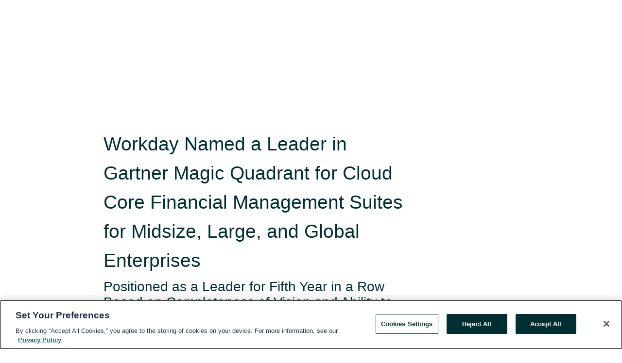

--- FILE ---
content_type: text/html; charset=utf-8
request_url: https://rss.globenewswire.com/en/news-release/2021/05/19/2232173/0/en/Workday-Named-a-Leader-in-Gartner-Magic-Quadrant-for-Cloud-Core-Financial-Management-Suites-for-Midsize-Large-and-Global-Enterprises.html
body_size: 12854
content:
<!DOCTYPE HTML>
<html xmlns="http://www.w3.org/1999/xhtml" lang="en">

<head>
    <meta charset="UTF-8" />
    <meta name="viewport" content="width=device-width, initial-scale=1" />

    <script data-document-language="true"
            src="https://cdn.cookielaw.org/scripttemplates/otSDKStub.js"
            data-domain-script="93ab55d0-5227-4b5f-9baa-7c0805ac9eec"
            id="cookie-consent-script"
            charset="UTF-8"
            type="text/javascript">
    </script>


            <!-- Google Tag Manager -->
                    <script>
                    (function (w, d, s, l, i) {
                        w[l] = w[l] || []; w[l].push({
                            'gtm.start':
                                new Date().getTime(), event: 'gtm.js'
                        }); var f = d.getElementsByTagName(s)[0],
                            j = d.createElement(s), dl = l != 'dataLayer' ? '&l=' + l : ''; j.async = true; j.src =
                                'https://www.googletagmanager.com/gtm.js?id=' + i + dl; f.parentNode.insertBefore(j, f);
                    })(window, document, 'script', 'dataLayer', 'GTM-KTB664ZR');
                    </script>
                    <script>
                    (function (w, d, s, l, i) {
                        w[l] = w[l] || []; w[l].push({
                            'gtm.start':
                                new Date().getTime(), event: 'gtm.js'
                        }); var f = d.getElementsByTagName(s)[0],
                            j = d.createElement(s), dl = l != 'dataLayer' ? '&l=' + l : ''; j.async = true; j.src =
                                'https://www.googletagmanager.com/gtm.js?id=' + i + dl; f.parentNode.insertBefore(j, f);
                    })(window, document, 'script', 'dataLayer', 'GTM-KMH7P3LL');
                    </script>
 


    <title>Workday Named a Leader in Gartner Magic Quadrant for Cloud</title>
    


<!-- Search Engine Friendly Metadata  -->
<meta name="author" content="Workday, Inc." />
<meta name="keywords" content="Nasdaq:WDAY, Workday, Inc., Workday Gartner MQ, FP&amp;A, Cloud FP&amp;A, Cloud Financial Management, UK" />
<meta name="description" content="Positioned as a Leader for Fifth Year in a Row Based on Completeness of Vision and Ability to Execute..." />
<meta name="title" content="Workday Named a Leader in Gartner Magic Quadrant for Cloud Core Financial Management Suites for Midsize, Large, and Global Enterprises" />
<meta name="ticker" content="" />
<meta name="DC.date.issued" content="2021-05-19" />
<!-- Google site verification meta tag -->
<meta name="google-site-verification" content="TPh-fYpDjXZUz98ciWasVb52qbvctqomC6zZc8vuUPU" />
<!-- Google Syndication source  -->
<link name="syndication-source" href="https://www.globenewswire.com/en/news-release/2021/05/19/2232173/0/en/Workday-Named-a-Leader-in-Gartner-Magic-Quadrant-for-Cloud-Core-Financial-Management-Suites-for-Midsize-Large-and-Global-Enterprises.html" />
<meta name="original-source" content="https://www.globenewswire.com/en/news-release/2021/05/19/2232173/0/en/Workday-Named-a-Leader-in-Gartner-Magic-Quadrant-for-Cloud-Core-Financial-Management-Suites-for-Midsize-Large-and-Global-Enterprises.html" />
<!-- Twitter Cards -->
<meta name="twitter:card" content="summary" />
<meta name="twitter:site" content="globenewswire" />
<meta name="twitter:title" content="Workday Named a Leader in Gartner Magic Quadrant for Cloud Core Financial Management Suites for Midsize, Large, and Global Enterprises" />
<meta name="twitter:description" content="Positioned as a Leader for Fifth Year in a Row Based on Completeness of Vision and Ability to Execute..." />
<!-- <meta name="twitter:creator" content="??????" />  -->
<!-- Open Graph-->
<meta property="og:title" content="Workday Named a Leader in Gartner Magic Quadrant for Cloud Core Financial Management Suites for Midsize, Large, and Global Enterprises" />
<meta property="og:type" content="article" />

        <meta name="twitter:image" content="https://ml.globenewswire.com/Resource/Download/a2237984-12bb-4771-ab07-0e9182230a6e"/>
        <meta property="og:image" content="https://ml.globenewswire.com/Resource/Download/a2237984-12bb-4771-ab07-0e9182230a6e"/>

<meta property="og:url" content="https://www.globenewswire.com/en/news-release/2021/05/19/2232173/0/en/Workday-Named-a-Leader-in-Gartner-Magic-Quadrant-for-Cloud-Core-Financial-Management-Suites-for-Midsize-Large-and-Global-Enterprises.html" />
<meta property="og:description" content="Positioned as a Leader for Fifth Year in a Row Based on Completeness of Vision and Ability to Execute..." />
<meta property="og:article:published_time" content="2021-05-19T08:00:00Z" />
<meta property="og:article:author " content="Workday, Inc." />
<meta property="og:article:tag" content="Workday, Inc., Workday Gartner MQ, FP&amp;A, Cloud FP&amp;A, Cloud Financial Management, UK" />
<meta property="og:locale" content="en_US" />
<meta property="og:site_name" content="GlobeNewswire News Room" />


    <meta http-equiv="content-language" content="en-us">
    <link rel="shortcut icon" href="/Content/logo/favicon.ico" type="image/x-icon" />
    
    <style>
*,::after,::before{box-sizing:border-box}body{margin:0;font-family:-apple-system,BlinkMacSystemFont,"Segoe UI",Roboto,"Helvetica Neue",Arial,"Noto Sans",sans-serif,"Apple Color Emoji","Segoe UI Emoji","Segoe UI Symbol","Noto Color Emoji";font-size:1rem;font-weight:400;line-height:1.5;color:#212529;text-align:left;background-color:#fff}.container,.container-fluid{width:100%;padding-right:15px;padding-left:15px;margin-right:auto;margin-left:auto}.row{display:-ms-flexbox;display:flex;-ms-flex-wrap:wrap;flex-wrap:wrap;margin-right:-15px;margin-left:-15px}.attachment-row{margin-left:0;margin-right:0}.col,.col-1,.col-10,.col-11,.col-12,.col-2,.col-3,.col-4,.col-5,.col-6,.col-7,.col-8,.col-9,.col-auto,.col-lg,.col-lg-1,.col-lg-10,.col-lg-11,.col-lg-12,.col-lg-2,.col-lg-3,.col-lg-4,.col-lg-5,.col-lg-6,.col-lg-7,.col-lg-8,.col-lg-9,.col-lg-auto,.col-md,.col-md-1,.col-md-10,.col-md-11,.col-md-12,.col-md-2,.col-md-3,.col-md-4,.col-md-5,.col-md-6,.col-md-7,.col-md-8,.col-md-9,.col-md-auto,.col-sm,.col-sm-1,.col-sm-10,.col-sm-11,.col-sm-12,.col-sm-2,.col-sm-3,.col-sm-4,.col-sm-5,.col-sm-6,.col-sm-7,.col-sm-8,.col-sm-9,.col-sm-auto,.col-xl,.col-xl-1,.col-xl-10,.col-xl-11,.col-xl-12,.col-xl-2,.col-xl-3,.col-xl-4,.col-xl-5,.col-xl-6,.col-xl-7,.col-xl-8,.col-xl-9,.col-xl-auto{position:relative;width:100%;padding-right:15px;padding-left:15px}.d-flex{display:-ms-flexbox!important;display:flex!important}.justify-content-start{-ms-flex-pack:start!important;justify-content:flex-start!important}.justify-content-end{-ms-flex-pack:end!important;justify-content:flex-end!important}.justify-content-center{-ms-flex-pack:center!important;justify-content:center!important}.justify-content-between{-ms-flex-pack:justify!important;justify-content:space-between!important}.align-items-center{-ms-flex-align:center!important;align-items:center!important}.align-items-start{-ms-flex-align:start!important;align-items:flex-start!important}.align-items-end{-ms-flex-align:end!important;align-items:flex-end!important}.text-center{text-align:center!important}.text-left{text-align:left!important}.text-right{text-align:right!important}
</style>


    <link rel="preload" as="style" href="/Content/css/bootstrap.min.css" onload="this.rel='stylesheet'" />
    <link rel="preload" as="style" href="/bundles/pnr-global-styles-v2?v=Nraos4gZbeI27PuaalMxES3Fm1OxspVNb60yg5NVm_01" onload="this.rel='stylesheet'" />
    <link rel="preload" as="style" href="/bundles/react-styles?v=b_fjGqmGaiTPLfxc1JHaZ0vIcbDqd6UnW8kQLg-Fkgk1" onload="this.rel='stylesheet'" />
    <link rel="preload" as="style" href="/home/assests/styles/global-override.css" onload="this.rel='stylesheet'" />
    <link href="/bundles/react-styles?v=b_fjGqmGaiTPLfxc1JHaZ0vIcbDqd6UnW8kQLg-Fkgk1" rel="stylesheet"/>


    <script src="/Scripts/stickyfill.min.js" defer async></script>

        <link rel="canonical" href="https://rss.globenewswire.com/news-release/2021/05/19/2232173/0/en/Workday-Named-a-Leader-in-Gartner-Magic-Quadrant-for-Cloud-Core-Financial-Management-Suites-for-Midsize-Large-and-Global-Enterprises.html" />
                <link rel="alternate" href="https://rss.globenewswire.com/news-release/2021/05/19/2232173/0/en/Workday-Named-a-Leader-in-Gartner-Magic-Quadrant-for-Cloud-Core-Financial-Management-Suites-for-Midsize-Large-and-Global-Enterprises.html" hreflang="en" />
                <link rel="alternate" href="https://rss.globenewswire.com/fr/news-release/2021/05/19/2232173/0/en/Workday-Named-a-Leader-in-Gartner-Magic-Quadrant-for-Cloud-Core-Financial-Management-Suites-for-Midsize-Large-and-Global-Enterprises.html" hreflang="fr" />
                <link rel="alternate" href="https://rss.globenewswire.com/de/news-release/2021/05/19/2232173/0/en/Workday-Named-a-Leader-in-Gartner-Magic-Quadrant-for-Cloud-Core-Financial-Management-Suites-for-Midsize-Large-and-Global-Enterprises.html" hreflang="de" />
                <link rel="alternate" href="https://rss.globenewswire.com/news-release/2021/05/19/2232173/0/en/Workday-Named-a-Leader-in-Gartner-Magic-Quadrant-for-Cloud-Core-Financial-Management-Suites-for-Midsize-Large-and-Global-Enterprises.html" hreflang="x-default" />
<script type="text/javascript" defer src="/bundles/layout-jquery-scripts?v=TXkXsX7p7r9-AnnjDqFdUGhnEN2-r8TpYAaGbshNq4s1"></script>
        <link rel="preload" href="/bundles/react-scripts?v=GadaNUnpCeFg2wcPgXbhzqBz-YJyiu7KKstXo2LeU3A1" as="script">

    <script type="text/javascript">
        window.enableInlineImageZoom = false;
        var fsEnableInlineImageZoom = 'True';
        if (fsEnableInlineImageZoom && fsEnableInlineImageZoom.trim().toLowerCase() === 'true')
        {
            window.enableInlineImageZoom = true;
        }

        window.quoteCarouselSettings = {
            isEnabled: 'False' === 'True' ? true : false,
            documentQuotes: '',
            releaseYear: '2021',
        };



    </script>
    <script src="/bundles/article-details-scripts?v=DM2Op24RNVbTtfyvon-ZXBjei7tO7rovUbTNYEJTQIQ1"></script>


<input name="__RequestVerificationToken" type="hidden" value="f8DI4gkvxUM0McpzpIFI7NnNNehLTkF2xzgaZMUZ2jzUXhMwLzWiWroGfiGoVjGrOUfJtf1qtFck01VkBvb5cGpnaJ01" />
    <script type="application/ld+json">
        {"@context":"https://schema.org","@type":"NewsArticle","@id":"https://rss.globenewswire.com/news-release/2021/05/19/2232173/0/en/Workday-Named-a-Leader-in-Gartner-Magic-Quadrant-for-Cloud-Core-Financial-Management-Suites-for-Midsize-Large-and-Global-Enterprises.html","url":"https://rss.globenewswire.com/news-release/2021/05/19/2232173/0/en/Workday-Named-a-Leader-in-Gartner-Magic-Quadrant-for-Cloud-Core-Financial-Management-Suites-for-Midsize-Large-and-Global-Enterprises.html","headline":"Workday Named a Leader in Gartner Magic Quadrant for Cloud Core Financial Management Suites for Midsize, Large, and Global Enterprises","alternativeHeadline":"Workday Named a Leader in Gartner Magic Quadrant for Cloud Core","description":"Positioned as a Leader for Fifth Year in a Row Based on Completeness of Vision and Ability to Execute...","dateline":"Pleasanton, California, UNITED STATES","datePublished":"2021-05-19T08:00:00Z","dateModified":"2021-05-19T08:00:00Z","inLanguage":"en","isAccessibleForFree":true,"keywords":["Workday, Inc.","Workday Gartner MQ","FP&A","Cloud FP&A","Cloud Financial Management","UK"],"articleSection":["Company Announcement","Product / Services Announcement"],"author":{"@type":"Organization","@id":"http://www.workday.com","name":"Workday, Inc.","url":"http://www.workday.com","logo":{"@type":"ImageObject","url":"http://www.globenewswire.com/en/Attachment/LogoDisplay/504697?filename=504697.png&size=1","width":374,"height":800,"caption":"Workday, Inc."}},"publisher":{"@type":"Organization","@id":"https://www.globenewswire.com/","name":"GlobeNewswire","url":"https://www.globenewswire.com","description":"GlobeNewswire is a leading press release distribution service for financial and corporate communications.","logo":{"@type":"ImageObject","url":"https://www.globenewswire.com/Home/assests/images/eq-notified-dark.svg","width":300,"height":64}},"sourceOrganization":[{"@type":"Organization","@id":"http://www.workday.com","name":"Workday, Inc.","url":"http://www.workday.com"}],"locationCreated":{"@type":"Place","name":"Pleasanton, California, UNITED STATES"}}
    </script>



    
    <link href="/bundles/article-details-styles?v=4wr0seRDRf-Zm2LPF8-8pSRMjBVU7XxCC_HHIUyyQps1" rel="stylesheet"/>



    <script src="/bundles/global-shared-scripts?v=judktJnKKFTlTNQ_2dcLwzh7zTItc3AhwgQaeqAriwU1"></script>

</head>
<body id="app-body-container" style="margin:0;">
        <!-- Google Tag Manager (noscript) -->
                <noscript><iframe src="https://www.googletagmanager.com/ns.html?id=GTM-KTB664ZR" height="0" width="0" style="display:none;visibility:hidden"></iframe></noscript>
                <noscript><iframe src="https://www.googletagmanager.com/ns.html?id=GTM-KMH7P3LL" height="0" width="0" style="display:none;visibility:hidden"></iframe></noscript>
        <!-- End Google Tag Manager (noscript) -->

    <div role="main">
        <a href="#maincontainer" class="skip-link btn btn-primary text-uppercase">Accessibility: Skip TopNav</a>
        <!--Start header -->
        <div id="pnr-global-site-header-section" style="min-height: 85px">
        </div>
        <!--End header-->
        <!-- Start Body -->
        <div class="pnr-body-container" id="maincontainer" tabindex="-1">
                <script type="text/javascript">

            // used in ui component
        window.pnrApplicationSettings = {
                Application:"pnr",
                SelectedLocale: 'en-US',
                PnrHostUrl: 'https://www.globenewswire.com',
                IsAuthenticated: 'False' === "True" ? true : false,
                ContextUser: '',
                ApplicationUrl: 'https://www.globenewswire.com',
                PageContext: '',
                SubscriptionId: 0,
                SubscriptionName: '',
                ArticleLogoUrl: '',
                ArticleHeadline: '',
                IsMobileVersion: 'False' === "True" ? true : false,
                HideLanguageSelection : false,
                NewsSearchHeading: '',
                ArticleMediaAttachments: [],
                AuthSessionExpirationMinutes: '0',
                AppLogoUrl: 'https://www.globenewswire.com/content/logo/color.svg',
                ReaderForgotPasswordUrl: 'https://pnrlogin.globenewswire.com/en/reset/confirmresetpassword',
                ReaderRegisterUrl: 'https://pnrlogin.globenewswire.com/en/register',
                IsQuickSignInEnabled: true,
                ReaderAccountBaseUrl: 'https://pnrlogin.globenewswire.com',
                articleSideBarSettings:{},
                SiteSupportedLanguages: 'en,fr,de',
                HideOrganizationSearch: false,
                SearchBasePath: '/search/',
                GoogleClientId: '747241285181-l5skhv8icjefl651ehg7ps4eif8kpqgi.apps.googleusercontent.com',
                GoogleSsoEnabled: true,
                ArticleLanguage: "",
                LinkedInSsoEnabled: false,
                LinkedInVersion: '',
				ClaimStatus: null,
				HideQuickSignInLogin:false,
                SessionId: '',
                ContextWidgetPublicId: "",
                EnableDynamicPagesSectionInNewsroom: false,
                HideGlobalSearch:false
            };
    </script>






<script type="text/javascript">
       var articleSideBarEnabled = false;
       var fsArticleSideBarEnabled = 'True';
       if (fsArticleSideBarEnabled && fsArticleSideBarEnabled.trim().toLowerCase() === 'true')
       {
          articleSideBarEnabled = true;
    }
</script>

<div class="main-container container-overwrite p-0 d-flex" id="container-article" itemscope itemtype="http://schema.org/NewsArticle">

    <div class="main-container-content ">
        <meta itemprop="wordCount" content="0" />
        <meta itemprop="inLanguage" content="en" />
        <meta itemprop="description" name="description" content="Positioned as a Leader for Fifth Year in a Row Based on Completeness of Vision and Ability to Execute..." />
        <meta itemprop="dateModified" content="5/19/2021" />
        <meta itemscope itemprop="mainEntityOfPage" itemType="https://schema.org/WebPage" itemid="https://www.globenewswire.com/en/news-release/2021/05/19/2232173/0/en/Workday-Named-a-Leader-in-Gartner-Magic-Quadrant-for-Cloud-Core-Financial-Management-Suites-for-Midsize-Large-and-Global-Enterprises.html" />

        <div class="main-header-container ">






    <div class="carousel-container" id="article-logo-carousel">
    </div>
<script type="text/javascript">

    window.pnrApplicationSettings.PageContext = 'article-page';
    window.articlesSecondaryLogos = null;
        window.articlesSecondaryLogos = JSON.parse('[{\"Title\":\"logo_wday_sized.png\",\"Caption\":null,\"altText\":\"logo_wday_sized.png\",\"LogoUrl\":\"https://ml.globenewswire.com/Resource/Download/a2237984-12bb-4771-ab07-0e9182230a6e\",\"SourceAlias\":null,\"IsPrimaryLogo\":true,\"ShowDownloadLink\":false}]');


    try {
        window.pnrApplicationSettings.ArticleLogoUrl = 'https://ml.globenewswire.com/Resource/Download/a2237984-12bb-4771-ab07-0e9182230a6e?size=3';
    } catch (ex) {
        console.log(e);
    }
</script>


            <h1 class="article-headline" itemprop="headline" >Workday Named a Leader in Gartner Magic Quadrant for Cloud Core Financial Management Suites for Midsize, Large, and Global Enterprises</h1>

                <h2 class="article-sub-headline" itemprop="alternativeHeadline" >Positioned as a Leader for Fifth Year in a Row Based on Completeness of Vision and Ability to Execute</h2>



<p class="article-published-source" style="min-height: 46px; min-width: 700px;">


    <span class="justify-content-start">
        <span class="article-published" itemprop="datePublished">
            <time datetime="2021-05-19T08:00:00Z">May 19, 2021 04:00 ET</time>
        </span>

        <span class="article-source" style="min-width: 260px;" itemprop="sourceOrganization" itemscope itemtype="http://schema.org/Organization">
            <span>&nbsp;</span>| Source:
            <span>

                <a href="/en/search/organization/Workdayδ%2520Inc&#167;" itemprop="name">Workday, Inc.</a>
            </span>
                <meta itemprop="logo" url="https://ml.globenewswire.com/Resource/Download/a2237984-12bb-4771-ab07-0e9182230a6e?size=2" alt="Company Name Logo" />

        </span>
    </span>

    <span id="pnr-global-follow-button" class="pnr-follow-button-width-height"></span>

    <span itemprop="author copyrightHolder" style="display: none;">Workday, Inc.</span>

    

</p>

<script type="text/javascript">
    window.pnrApplicationSettings.articleSideBarSettings.orgDetails = {
            location : '',
            name : "Workday, Inc.",
            website : 'https://www.workday.com',
            industryName: 'Software',
            boilerplate: '',
            isCompanyProfileSectionVisible: 'True' === 'True' ? true : false,
            ceo: '',
            numberOfEmployees: '',
            revenue: '',
            netIncome: '',
    }

    window.pnrApplicationSettings.articleSideBarSettings.socialSettings = {
        facebookHandle: '',
        twitterHandle: '',
        linkedInHandle: '',
        youtubeHandle: '',
        vimeoHandle: '',
        tiktokHandle: '',
        instagramHandle: '',
        isSocialHandlersSectionVisible: 'True' === 'True' ? true : false,
        isSocialTimeLineSectionStatus: {
            twitterTimeLineSectionVisible : false,
        },
        isTwitterTimeLineEnabled:'False' === 'True' ? true : false,
    }
</script>

        </div>
        <hr />
        <div class="main-scroll-container">
            <div id="pnr-global-social-media-sidebar-section" style="display: block; position: absolute; height: 100%;"></div>
            <div class="main-body-container article-body "  id="main-body-container" itemprop="articleBody">
<p align="left">LONDON, May 19, 2021 (GLOBE NEWSWIRE) -- <a href="https://www.workday.com/en-gb/homepage.html" target="_blank" rel="nofollow" data-mce-href="https://www.workday.com/en-gb/homepage.html" title=""><span style="text-decoration: underline;" data-mce-style="text-decoration: underline;">Workday</span></a> (NASDAQ:<a href="/News/Listing?symbol=WDAY&exchange=2">WDAY</a>), a leader in enterprise cloud applications for <a href="https://www.workday.com/en-gb/applications/financial-management.html" target="_blank" rel="nofollow" data-mce-href="https://www.workday.com/en-gb/applications/financial-management.html" title=""><span style="text-decoration: underline;" data-mce-style="text-decoration: underline;">finance</span></a> and <a href="https://www.workday.com/en-gb/applications/human-capital-management.html" target="_blank" rel="nofollow" data-mce-href="https://www.workday.com/en-gb/applications/human-capital-management.html" title=""><span style="text-decoration: underline;" data-mce-style="text-decoration: underline;">human resources</span></a>, today announced it has been positioned by Gartner, Inc. in the Leaders quadrant of the <a href="https://forms.workday.com/en-gb/reports/report-gartner-financial-management-magic-quadrant/form.html?camp=7014X000002luds&amp;eid=enus_pr_wd_wd_fi_fi_rep_21.2318&amp;utm_medium=pr&amp;utm_source=wd&amp;utm_campaign=21-05-GL-na-us-fi-fin-2021_Gartner_Magic_Quadrant_FINS-pres-pres&amp;productfocus=fi&amp;aud=fi&amp;assettype=rep&amp;assetid=21.2318&amp;pblr=wd" target="_blank" rel="nofollow" data-mce-href="https://forms.workday.com/en-gb/reports/report-gartner-financial-management-magic-quadrant/form.html?camp=7014X000002luds&amp;eid=enus_pr_wd_wd_fi_fi_rep_21.2318&amp;utm_medium=pr&amp;utm_source=wd&amp;utm_campaign=21-05-GL-na-us-fi-fin-2021_Gartner_Magic_Quadrant_FINS-pres-pres&amp;productfocus=fi&amp;aud=fi&amp;assettype=rep&amp;assetid=21.2318&amp;pblr=wd" title="2021 Gartner Magic Quadrant for Cloud Core Financial Management Suites for Midsize, Large, and Global Enterprises">2021 Gartner Magic Quadrant for Cloud Core Financial Management Suites for Midsize, Large, and Global Enterprises</a>* for the fifth year in a row based on completeness of vision and ability to execute.<br /></p><p>The events of 2020 have caused many organisations to accelerate their finance digital transformation efforts. As a result, finance leaders are turning to Workday to help them plan, execute, and analyse all in one system. The company’s broad portfolio of cloud finance offerings brings new levels of visibility and control that go beyond the boundaries of traditional Enterprise Resource Planning (ERP) systems. Together <a href="https://www.workday.com/en-gb/applications/financial-management.html" target="_blank" rel="nofollow" data-mce-href="https://www.workday.com/en-gb/applications/financial-management.html" title=""><span style="text-decoration: underline;" data-mce-style="text-decoration: underline;">Workday Financial Management</span></a>, <a href="https://www.workday.com/en-gb/products/enterprise-planning/overview.html" target="_blank" rel="nofollow" data-mce-href="https://www.workday.com/en-gb/products/enterprise-planning/overview.html" title=""><span style="text-decoration: underline;" data-mce-style="text-decoration: underline;">Workday Adaptive Planning</span></a>, <a href="https://www.workday.com/en-gb/products/financial-management/accounting-center.html" target="_blank" rel="nofollow" data-mce-href="https://www.workday.com/en-gb/products/financial-management/accounting-center.html" title=""><span style="text-decoration: underline;" data-mce-style="text-decoration: underline;">Workday Accounting Center</span></a>, <a href="https://www.workday.com/en-gb/applications/prism-analytics.html" target="_blank" rel="nofollow" data-mce-href="https://www.workday.com/en-gb/applications/prism-analytics.html" title=""><span style="text-decoration: underline;" data-mce-style="text-decoration: underline;">Workday Prism Analytics</span></a>, and <a href="https://www.workday.com/en-gb/products/spend-management/strategic-sourcing.html" target="_blank" rel="nofollow" data-mce-href="https://www.workday.com/en-gb/products/spend-management/strategic-sourcing.html" title=""><span style="text-decoration: underline;" data-mce-style="text-decoration: underline;">Workday Spend Management</span></a> deliver a deep and comprehensive solution for enterprise planning and analysis across all finance processes including record to report, report to forecast, contract to cash, and source to pay.</p><p><strong>Relentless Focus on Customer Success and Innovation to Elevate the Office of the CFO </strong><br />Workday continues to deliver on its vision for the office of the chief financial officer (CFO) to optimise organisational agility and deliver trusted insights to fuel the most effective operations. Its commitment to delivering exceptional customer value and continuous innovation is helping organisations from a diverse range of industries and sectors. With more than 1,000 Workday Financial Management customers and 5,500 Workday Adaptive Planning customers in more than 120 countries, Workday continues to drive global innovation fueled by machine learning (ML) and advanced analytics to allow customers to:</p><ul type="disc"><li><strong>Become decision-ready with an intelligent data foundation. </strong>Workday offers a unique architecture featuring an intelligent data foundation that helps finance teams harness the power of data by blending operational and transactional data into a single source. <a href="https://www.workday.com/en-gb/products/financial-management/accounting-center.html" target="_blank" rel="nofollow" data-mce-href="https://www.workday.com/en-gb/products/financial-management/accounting-center.html" title=""><span style="text-decoration: underline;" data-mce-style="text-decoration: underline;">Workday Accounting Center</span></a>, built on this data foundation, represents a fundamental change in the way finance teams manage operational data by dramatically simplifying the transformation of high-volume operational data into accounting. Machine learning is also embedded into the core data architecture to infuse intelligence into finance processes driven by <a href="https://www.workday.com/en-gb/applications/financial-management.html" target="_blank" rel="nofollow" data-mce-href="https://www.workday.com/en-gb/applications/financial-management.html" title=""><span style="text-decoration: underline;" data-mce-style="text-decoration: underline;">Workday Financial Management</span></a>, <a href="https://www.workday.com/en-gb/products/enterprise-planning/overview.html" target="_blank" rel="nofollow" data-mce-href="https://www.workday.com/en-gb/products/enterprise-planning/overview.html" title=""><span style="text-decoration: underline;" data-mce-style="text-decoration: underline;">Workday Adaptive Planning</span></a> and <a href="https://www.workday.com/en-gb/products/spend-management/strategic-sourcing.html" target="_blank" rel="nofollow" data-mce-href="https://www.workday.com/en-gb/products/spend-management/strategic-sourcing.html" title=""><span style="text-decoration: underline;" data-mce-style="text-decoration: underline;">Workday Spend Management</span></a>. These ML-powered applications allow customers to continuously detect journal line and plan entry anomalies, intelligently match customer payments to invoices, offer spend recommendations, and scan supplier invoices and expense receipts with optical character recognition to automate processing. <br /><br /></li><li><strong>Unify accounting and FP&amp;A for greater agility:</strong> The ability to manage financial activity through the lens of Financial Planning &amp; Analysis (FP&amp;A) has become increasingly important, especially given the unpredictability of the past 18 months. In the report, Gartner states, “This year, we have included FP&amp;A capabilities in the evaluation where Cloud Core Financial Management vendors have brought them to market. FP&amp;A is quickly becoming a point of differentiation for many vendors in the study and will continue to drive customer acquisition.” *<br /><br />Workday, positioned by Gartner in the Leaders quadrant of the <a href="https://forms.workday.com/en-gb/reports/magic-quadrant-cloud-fpa-solutions/form.html?step=step2_default" target="_blank" rel="nofollow" data-mce-href="https://forms.workday.com/en-gb/reports/magic-quadrant-cloud-fpa-solutions/form.html?step=step2_default" title=""><span style="text-decoration: underline;" data-mce-style="text-decoration: underline;">2020 Gartner Magic Quadrant for Cloud Financial Planning &amp; Analysis</span></a>**, offers deep integration from both a data and user experience (UX) perspective with <a href="https://www.workday.com/en-gb/applications/financial-management.html" target="_blank" rel="nofollow" data-mce-href="https://www.workday.com/en-gb/applications/financial-management.html" title=""><span style="text-decoration: underline;" data-mce-style="text-decoration: underline;">Workday Financial Management</span></a> and <a href="https://www.workday.com/en-gb/products/human-capital-management/overview.html" target="_blank" rel="nofollow" data-mce-href="https://www.workday.com/en-gb/products/human-capital-management/overview.html" title=""><span style="text-decoration: underline;" data-mce-style="text-decoration: underline;">Workday Human Capital Management</span></a> (HCM). Offered either as a standalone solution or combined with other Workday solutions, <a href="https://www.workday.com/en-gb/products/enterprise-planning/overview.html" target="_blank" rel="nofollow" data-mce-href="https://www.workday.com/en-gb/products/enterprise-planning/overview.html" title=""><span style="text-decoration: underline;" data-mce-style="text-decoration: underline;">Workday Adaptive Planning</span></a> allows FP&amp;A to plan with greater accuracy and confidence, harnessing ML and predictive analytics at the core.</li></ul><ul type="disc"><li><strong>Start with finance for digital acceleration.</strong> Replacing legacy systems over time is the best option for many organisations, particularly product-based industries. The <a href="https://www.workday.com/en-us/solutions/role/enterprise-finance/overview.html" target="_blank" rel="nofollow" data-mce-href="https://www.workday.com/en-us/solutions/role/enterprise-finance/overview.html" title=""><span style="text-decoration: underline;" data-mce-style="text-decoration: underline;">Workday Enterprise Finance</span></a> solution provides customers with the flexibility to adopt individual Workday solutions that coexist with current ERP systems or replace their entire financial software suite to accelerate their digital transformation, allowing customers to realise the benefits of cloud technology throughout the transition and at their own pace.<br /></li></ul><p><strong>Consistent Customer Satisfaction</strong><br />Workday aims to maintain a customer satisfaction rating of over 95% and achieved an industry-leading 97% customer satisfaction rating in its most recent customer satisfaction survey. Key factors in the consistently high customer satisfaction rating include the ability to understand customer needs, the quality of technical support, and the responsiveness of the Workday customer experience organisation. Additionally, <a href="https://www.gartner.com/reviews/market/cloud-core-financial-management-suites-for-midsize-large-and-global-enterprises/vendor/workday-hcm/product/workday-financial-management/reviews" target="_blank" rel="nofollow" data-mce-href="https://www.gartner.com/reviews/market/cloud-core-financial-management-suites-for-midsize-large-and-global-enterprises/vendor/workday-hcm/product/workday-financial-management/reviews" title=""><span style="text-decoration: underline;" data-mce-style="text-decoration: underline;">Gartner Peer Insights</span></a> documents customer experience through verified ratings and peer reviews. As of 12<sup>th</sup> May 2021, Workday customer reviews include the following:</p><ul type="disc"><li style="margin-bottom: 8pt;" data-mce-style="margin-bottom: 8pt;">"It is a great financial management and accounting tool with actionable business insights." — DAA in the Healthcare Industry [<a href="https://www.gartner.com/reviews/market/cloud-core-financial-management-suites-for-midsize-large-and-global-enterprises/vendor/workday-hcm/product/workday-financial-management/review/view/1412888" target="_blank" rel="nofollow" data-mce-href="https://www.gartner.com/reviews/market/cloud-core-financial-management-suites-for-midsize-large-and-global-enterprises/vendor/workday-hcm/product/workday-financial-management/review/view/1412888" title=""><span style="text-decoration: underline;" data-mce-style="text-decoration: underline;">read full review</span></a>]</li><li style="margin-bottom: 8pt;" data-mce-style="margin-bottom: 8pt;">“[Workday] Adaptive Planning allows a CFO to respond to changing landscapes through data." — CFO &amp; VP For Finance &amp; Business Strategy in the Education Industry <a href="https://www.gartner.com/reviews/market/cloud-financial-planning-analysis-solutions/vendor/workday-hcm/product/workday-adaptive-planning/review/view/3497856" target="_blank" rel="nofollow" data-mce-href="https://www.gartner.com/reviews/market/cloud-financial-planning-analysis-solutions/vendor/workday-hcm/product/workday-adaptive-planning/review/view/3497856" title=""><span style="text-decoration: underline;" data-mce-style="text-decoration: underline;">[read full review]</span></a></li><li style="margin-bottom: 8pt;" data-mce-style="margin-bottom: 8pt;">“[Workday] has revolutionised the financial operations of our department because now we have [a] better breakdown of our finance and based on that we are in a better position to make better decisions that may impact our revenue in a positive way. It has been the best partner for our finance and operations team." — IT support in the Communications Industry [<a href="https://www.gartner.com/reviews/market/cloud-core-financial-management-suites-for-midsize-large-and-global-enterprises/vendor/workday-hcm/product/workday-financial-management/review/view/1401340" target="_blank" rel="nofollow" data-mce-href="https://www.gartner.com/reviews/market/cloud-core-financial-management-suites-for-midsize-large-and-global-enterprises/vendor/workday-hcm/product/workday-financial-management/review/view/1401340" title=""><span style="text-decoration: underline;" data-mce-style="text-decoration: underline;">read full review</span></a>]</li><li style="margin-bottom: 8pt;" data-mce-style="margin-bottom: 8pt;">“Outstanding planning tool — best in class and ahead of competitors.” — Senior Finance Director in the Healthcare Industry <a href="https://www.gartner.com/reviews/market/cloud-financial-planning-analysis-solutions/vendor/workday-hcm/product/workday-adaptive-planning/reviews?months=12&amp;sort=-helpfulness" target="_blank" rel="nofollow" data-mce-href="https://www.gartner.com/reviews/market/cloud-financial-planning-analysis-solutions/vendor/workday-hcm/product/workday-adaptive-planning/reviews?months=12&amp;sort=-helpfulness" title=""><span style="text-decoration: underline;" data-mce-style="text-decoration: underline;">[read full review]</span></a></li><li style="margin-bottom: 8pt;" data-mce-style="margin-bottom: 8pt;">“C-Suite is equipped with relevant, contextual financial insights available from anywhere.” — VP, Security &amp; Risk, in the Finance Industry <a href="https://www.gartner.com/reviews/market/cloud-core-financial-management-suites-for-midsize-large-and-global-enterprises/vendor/workday-hcm/product/workday-financial-management/review/view/1403592" target="_blank" rel="nofollow" data-mce-href="https://www.gartner.com/reviews/market/cloud-core-financial-management-suites-for-midsize-large-and-global-enterprises/vendor/workday-hcm/product/workday-financial-management/review/view/1403592" title=""><span style="text-decoration: underline;" data-mce-style="text-decoration: underline;">[read full review]</span></a><br /></li></ul><p><strong>Comments on the News</strong><br />“As an international organisation, we need to be dynamic and easily adapt to changing market conditions,” said Rob Bloor, group financial controller, EQ. “With Workday, our transaction and planning data are in the same system, and we're able to translate data into insight we need to make decisions. Having our accounting and planning teams work off of the same data set makes it possible for us to be continuously agile and confident in our decision making.”</p><p>“We’re thrilled Workday built machine learning into its core cash-to-pay application natively, creating a seamless extension to our accounts receivable process,” Preeti Iyer, senior director, Finance &amp; Order to Cash, Blue Yonder. “Workday has all of our data, and knows how we handle cash applications, and how we’ve applied payments in the past. This deep understanding gave us a huge leap forward, was more cost effective, and has helped us realise value faster as we continue to reduce time spent on our complex cash applications and move from 70 percent of our time spent on manual matches to just 20 percent.”</p><p>“Workday has proven it is a modern cloud system that delivers continuous innovation to its customers and is a true partner for Shelter Insurance,” Tina Workman, vice president of accounting and treasurer, Shelter Insurance. “We went live on Accounting Center last year and have since retired several legacy COBOL programmes that had little visibility into creating accounting from operational systems. With Workday Accounting Center we have full transparency into detailed accounting creation from close to 75 files from policy, claims, and other systems, streamlining our accounting into one system and providing us with deeper insight into insurance product profitability.”</p><p>“We believe the reason Gartner continues to recognise Workday as a Leader in Cloud Core Financial Management Suites is our deep customer commitment and relentless focus on innovation to help advance the Office of the CFO,” said Terrance Wampler, general manager, Workday Financial Management. “For finance organisations, having proven solutions that support current and emerging finance processes provides a clear competitive advantage. With Workday, our customers can more easily distill actionable insights from all of their data, quickly remove friction from finance processes, and continuously plan to deliver the strategic business partnership that their organisations require from finance.”</p><p><strong>Additional Information</strong></p><ul type="disc"><li>Read the blog “<a href="https://blog.workday.com/en-us/2021/workday-named-2021-leader-gartner-magic-quadrant-cloud-core-financial-management-suites-midsize-large-global-enterprises-fifth-year.html" target="_blank" rel="nofollow" data-mce-href="https://blog.workday.com/en-us/2021/workday-named-2021-leader-gartner-magic-quadrant-cloud-core-financial-management-suites-midsize-large-global-enterprises-fifth-year.html" title=""><span style="text-decoration: underline;" data-mce-style="text-decoration: underline;">Workday Named a 2021 Leader in Gartner Magic Quadrant for Cloud Core Financial Management Suites for Midsize, Large, and Global Enterprises for Fifth Year in a Row</span></a>”<br /></li><li>Get the report, “<a href="https://forms.workday.com/en-gb/reports/report-gartner-financial-management-magic-quadrant/form.html?camp=7014X000002luds&amp;eid=enus_pr_wd_wd_fi_fi_rep_21.2318&amp;utm_medium=pr&amp;utm_source=wd&amp;utm_campaign=21-05-GL-na-us-fi-fin-2021_Gartner_Magic_Quadrant_FINS-pres-pres&amp;productfocus=fi&amp;aud=fi&amp;assettype=rep&amp;assetid=21.2318&amp;pblr=wd" target="_blank" rel="nofollow" data-mce-href="https://forms.workday.com/en-gb/reports/report-gartner-financial-management-magic-quadrant/form.html?camp=7014X000002luds&amp;eid=enus_pr_wd_wd_fi_fi_rep_21.2318&amp;utm_medium=pr&amp;utm_source=wd&amp;utm_campaign=21-05-GL-na-us-fi-fin-2021_Gartner_Magic_Quadrant_FINS-pres-pres&amp;productfocus=fi&amp;aud=fi&amp;assettype=rep&amp;assetid=21.2318&amp;pblr=wd" title=""><span style="text-decoration: underline;" data-mce-style="text-decoration: underline;">2021 Gartner Magic Quadrant for Cloud Core Financial Management Suites for Midsize, Large, and Global Enterprises</span></a>”<br /></li><li>See a demonstration of <a href="https://www.workday.com/en-gb/applications/financial-management.html" target="_blank" rel="nofollow" data-mce-href="https://www.workday.com/en-gb/applications/financial-management.html" title=""><span style="text-decoration: underline;" data-mce-style="text-decoration: underline;">Workday Financial Management</span></a>, <a href="https://www.workday.com/en-gb/products/financial-management/accounting-center.html" target="_blank" rel="nofollow" data-mce-href="https://www.workday.com/en-gb/products/financial-management/accounting-center.html" title=""><span style="text-decoration: underline;" data-mce-style="text-decoration: underline;">Workday Accounting Center</span>, and </a><a href="https://www.workday.com/en-gb/products/enterprise-planning/overview.html" target="_blank" rel="nofollow" data-mce-href="https://www.workday.com/en-gb/products/enterprise-planning/overview.html" title=""><span style="text-decoration: underline;" data-mce-style="text-decoration: underline;">Workday Adaptive Planning</span></a><a href="https://www.workday.com/en-gb/products/financial-management/accounting-center.html" target="_blank" rel="nofollow" data-mce-href="https://www.workday.com/en-gb/products/financial-management/accounting-center.html" title=""><br /></a></li></ul><p>*Gartner Magic Quadrant for Cloud Core Financial Management Suites for Midsize, Large, and Global Enterprises, John Van Decker, Greg Leiter, Robert Anderson, 10 May 2021<br />**Gartner Magic Quadrant for Cloud Financial Planning &amp; Analysis, Robert Anderson, Greg Leiter, John Van Decker, 6 October 2020</p><p><strong>Gartner Disclaimer:</strong><br />Gartner does not endorse any vendor, product or service depicted in our research publications, and does not advise technology users to select only those vendors with the highest ratings or other designation. Gartner research publications consist of the opinions of Gartner's research organisation and should not be construed as statements of fact. Gartner disclaims all warranties, expressed or implied, with respect to this research, including any warranties of merchantability or fitness for a particular purpose.</p><p>Gartner Peer Insights reviews constitute the subjective opinions of individual end users based on their own experiences and do not represent the views of Gartner or its affiliates.</p><p><strong>About Workday</strong><br /><a href="https://www.workday.com/en-gb/" target="_blank" rel="nofollow" data-mce-href="https://www.workday.com/en-gb/" title=""><span style="text-decoration: underline;" data-mce-style="text-decoration: underline;">Workday</span></a> is a leading provider of enterprise cloud applications for <a href="https://www.workday.com/en-gb/products/financial-management/overview.html" target="_blank" rel="nofollow" data-mce-href="https://www.workday.com/en-gb/products/financial-management/overview.html" title=""><span style="text-decoration: underline;" data-mce-style="text-decoration: underline;">finance</span></a> and <a href="https://www.workday.com/en-gb/products/human-capital-management/overview.html" target="_blank" rel="nofollow" data-mce-href="https://www.workday.com/en-gb/products/human-capital-management/overview.html" title=""><span style="text-decoration: underline;" data-mce-style="text-decoration: underline;">human resources</span></a>, helping customers adapt and thrive in a changing world. Workday applications for financial management, human resources, planning, spend management, and analytics have been adopted by thousands of organisations around the world and across industries—from medium-sized businesses to more than 45 percent of the <em>Fortune</em> 500. For more information about Workday, visit <a href="https://www.workday.com/en-gb/" target="_blank" rel="nofollow" data-mce-href="https://www.workday.com/en-gb/" title=""><span style="text-decoration: underline;" data-mce-style="text-decoration: underline;">workday.com</span></a>.</p><p><strong>Forward Looking Statements</strong><br />This press release contains forward-looking statements including, among other things, statements regarding the expected performance and benefits of Workday’s and Workday Strategic Sourcing’s offerings. The words “believe,” “may,” “will,” “estimate,” “continue,” “anticipate,” “intend,” “expect,” “seek,” “plan,” “project,” and similar expressions are intended to identify forward-looking statements. These forward-looking statements are subject to risks, uncertainties, and assumptions. If the risks materialize or assumptions prove incorrect, actual results could differ materially from the results implied by these forward-looking statements. Risks include, but are not limited to, risks described in Workday’s filings with the Securities and Exchange Commission (“SEC”), including Workday’s Form 10-K for the fiscal year ended January 31, 2021 and future reports that may be filed with the SEC from time to time, which could cause actual results to vary from expectations. Workday assumes no obligation to, and does not currently intend to, update any such forward-looking statements after the date of this release.</p><p>Any unreleased services, features, or functions referenced in this document, our website, or other press releases or public statements that are not currently available are subject to change at Workday’s and Workday Strategic Sourcing’s discretion and may not be delivered as planned or at all. Customers who purchase Workday and/or Workday Strategic Sourcing services should make their purchase decisions based upon services, features, and functions that are currently available.</p><p><strong>Media Contact:</strong><br />Diane Orr<br /><a href="mailto:media@workday.com" target="_blank" rel="nofollow" data-mce-href="mailto:media@workday.com" title="media@workday.com">media@workday.com</a></p><p><br /><img style="display: none;" src="https://ml.globenewswire.com/release/track/a8ef1eb2-df1a-4441-a2ea-60bc899e1c87" alt="" width="1" height="1" data-mce-src="https://ml.globenewswire.com/release/track/a8ef1eb2-df1a-4441-a2ea-60bc899e1c87" data-mce-style="display: none;" /></p>
            </div>






<script type="text/javascript">


</script>
        <div class="main-tags-attachments-container">
            <hr/>
                <div class="tags-container">
                    <h2 class="tags-title">Tags</h2>
                            <span itemprop="keywords">
                                <a class="article_tag" id="search-tag-1" href="/en/search/tag/workday%2520gartner%2520mq" title="Workday Gartner MQ">Workday Gartner MQ</a>
                            </span>
                            <span itemprop="keywords">
                                <a class="article_tag" id="search-tag-2" href="/en/search/tag/fp&amp;a" title="FP&amp;A">FP&amp;A</a>
                            </span>
                            <span itemprop="keywords">
                                <a class="article_tag" id="search-tag-3" href="/en/search/tag/cloud%2520fp&amp;a" title="Cloud FP&amp;A">Cloud FP&amp;A</a>
                            </span>
                            <span itemprop="keywords">
                                <a class="article_tag" id="search-tag-4" href="/en/search/tag/cloud%2520financial%2520management" title="Cloud Financial Management">Cloud Financial Management</a>
                            </span>
                            <span itemprop="keywords">
                                <a class="article_tag" id="search-tag-5" href="/en/search/tag/uk" title="UK">UK</a>
                            </span>

                </div>


        </div>


<!-- Contact -->


        </div>

        <meta itemprop="provider" content="“GlobeNewswire”" />
        <meta itemprop="isFamilyFriendly" content="true" />
        <meta itemprop="copyrightYear" content="2021" />
    </div>
        <div class="company-profile-content" id="article-side-bar" style="position: relative; width: 20%; padding: 50px 32px; min-width: 300px; "></div>
</div>


<script type="text/javascript">
    window.setTimeout(() => {
        try {
            autoFitImages('.featuredNewsH', { debug: false });
        } catch (error) {
            console.error('Error in autoFitImages:', error);
        }
    }, 100); 
</script>



<div class="container-fluid">
    <div id="pnr-global-card-explore-view" class="custom-container" style="min-height: 500px;"></div>
</div>
<div id="attachment-render-section"></div>
<div id="large-table-viewer"></div>

        <input type="hidden" value="27-03-2024 11:51:15 UTC" data-format="DD-MM-YYYY HH:MM:SS" data-context="article" data-type="index" />
        <input type="hidden" value="27-03-2024 11:51:15 UTC" data-format="DD-MM-YYYY HH:MM:SS" data-context="body" data-type="index" />
    <input type="hidden" name="data-source" value="OS"/>


<script type="text/javascript">

    window.pnrApplicationSettings.PageContext = 'article-page';

    try {
        window.pnrApplicationSettings.ArticleHeadline = 'Workday Named a Leader in Gartner Magic Quadrant for Cloud Core Financial Management Suites for Midsize, Large, and Global Enterprises';
    } catch (ex) {
        console.log(ex);
    }
    window.pnrApplicationSettings.IsAuthenticated = false;
    window.analyticsTrackingId = 'a8ef1eb2-df1a-4441-a2ea-60bc899e1c87';

    window.cardExplore = {
        id:"pnr-global-card-explore-view",
        ExploreView:{
            ApiUrl: "/api/article/explore/en/False",
            IsHorizontalView : true
        }
    };



    window.ZoomOutTitle = 'Expand';
    window.combinedMediaPortal = {
        followButtonElementId:"pnr-global-follow-button",
        socialMediaSideBarElementId:"pnr-global-social-media-sidebar-section",
        followFormModel: {
            ApiUrl:'/api/subscribe/follow-organization',
            ContextOrgId:31284,
            OrgName:'Workday, Inc.'
        },
        socialShareModel: JSON.parse('{\"SocialItemData\":{\"Url\":\"https://www.globenewswire.com/en/news-release/2021/05/19/2232173/0/en/Workday-Named-a-Leader-in-Gartner-Magic-Quadrant-for-Cloud-Core-Financial-Management-Suites-for-Midsize-Large-and-Global-Enterprises.html\",\"Title\":\"Workday Named a Leader in Gartner Magic Quadrant for Cloud Core Financial Management Suites for Midsize, Large, and Global Enterprises\",\"Body\":\"LONDON, May 19, 2021 (GLOBE NEWSWIRE) -- Workday (NASDAQ:WDAY), a leader in enterprise cloud applications for finance and human resources, today announced it has been positioned by Gartner, Inc. in...\"},\"AdditionalItems\":[{\"Key\":\"printedcopy\",\"Label\":\"Print\",\"Url\":\"https://www.globenewswire.com/en/news-release/2021/05/19/2232173/0/en/Workday-Named-a-Leader-in-Gartner-Magic-Quadrant-for-Cloud-Core-Financial-Management-Suites-for-Midsize-Large-and-Global-Enterprises.html?print=1\",\"Track\":true},{\"Key\":\"downloadPdf\",\"Label\":\"Download PDF\",\"Url\":\"https://www.globenewswire.com/en/news-release/2021/05/19/2232173/0/en/Workday-Named-a-Leader-in-Gartner-Magic-Quadrant-for-Cloud-Core-Financial-Management-Suites-for-Midsize-Large-and-Global-Enterprises.html?pdf=1\",\"Track\":true},{\"Key\":\"rss\",\"Label\":\"Subscribe via RSS\",\"Url\":\"/rssfeed/organization/OJ2TZEIaOvRAW8iUU_BvMQ==\",\"Track\":true},{\"Key\":\"atom\",\"Label\":\"Subscribe via ATOM\",\"Url\":\"/atomfeed/organization/OJ2TZEIaOvRAW8iUU_BvMQ==\",\"Track\":true},{\"Key\":\"js-widget\",\"Label\":\"Javascript\",\"Url\":\"https://www.globenewswire.com/en/JSWidget/organization/booiHSWYo4I4lrxJzk8YmA%3d%3d\",\"Track\":false}],\"BasicModel\":false,\"ShowPintrest\":false}')
    }

    window.pnrApplicationSettings.NavBarScrollHeight = 300;
    window.pnrApplicationSettings.Version = 'dark';
    window.pnrApplicationSettings.articleSideBarSettings.pressReleaseActions = JSON.parse('{\"SocialItemData\":{\"Url\":\"https://www.globenewswire.com/en/news-release/2021/05/19/2232173/0/en/Workday-Named-a-Leader-in-Gartner-Magic-Quadrant-for-Cloud-Core-Financial-Management-Suites-for-Midsize-Large-and-Global-Enterprises.html\",\"Title\":\"Workday Named a Leader in Gartner Magic Quadrant for Cloud Core Financial Management Suites for Midsize, Large, and Global Enterprises\",\"Body\":\"LONDON, May 19, 2021 (GLOBE NEWSWIRE) -- Workday (NASDAQ:WDAY), a leader in enterprise cloud applications for finance and human resources, today announced it has been positioned by Gartner, Inc. in...\"},\"AdditionalItems\":[{\"Key\":\"printedcopy\",\"Label\":\"Print\",\"Url\":\"https://www.globenewswire.com/en/news-release/2021/05/19/2232173/0/en/Workday-Named-a-Leader-in-Gartner-Magic-Quadrant-for-Cloud-Core-Financial-Management-Suites-for-Midsize-Large-and-Global-Enterprises.html?print=1\",\"Track\":true},{\"Key\":\"downloadPdf\",\"Label\":\"Download PDF\",\"Url\":\"https://www.globenewswire.com/en/news-release/2021/05/19/2232173/0/en/Workday-Named-a-Leader-in-Gartner-Magic-Quadrant-for-Cloud-Core-Financial-Management-Suites-for-Midsize-Large-and-Global-Enterprises.html?pdf=1\",\"Track\":true},{\"Key\":\"rss\",\"Label\":\"Subscribe via RSS\",\"Url\":\"/rssfeed/organization/OJ2TZEIaOvRAW8iUU_BvMQ==\",\"Track\":true},{\"Key\":\"atom\",\"Label\":\"Subscribe via ATOM\",\"Url\":\"/atomfeed/organization/OJ2TZEIaOvRAW8iUU_BvMQ==\",\"Track\":true},{\"Key\":\"js-widget\",\"Label\":\"Javascript\",\"Url\":\"https://www.globenewswire.com/en/JSWidget/organization/booiHSWYo4I4lrxJzk8YmA%3d%3d\",\"Track\":false}],\"BasicModel\":false,\"ShowPintrest\":false}');
    window.pnrApplicationSettings.articleSideBarSettings.isEnabled = true;
    window.pnrApplicationSettings.articleSideBarSettings.releaseSummary = '';
    window.pnrApplicationSettings.articleSideBarSettings.isPreviewOnlyMode = false;
    window.pnrApplicationSettings.ArticleLanguage = "en";

</script>

        </div>
        <!-- End Body -->
        <!--Start footer -->
        <div id="pnr-global-site-footer-section" class="home-page-footer" style="min-height: 300px"></div>
        <!--End footer-->



        <script>
            var preloadedScript = document.createElement("script");
            preloadedScript.src = "/bundles/react-scripts?v=GadaNUnpCeFg2wcPgXbhzqBz-YJyiu7KKstXo2LeU3A1";
            document.head.appendChild(preloadedScript);
        </script>
        <noscript>
            <script src="/bundles/react-scripts?v=GadaNUnpCeFg2wcPgXbhzqBz-YJyiu7KKstXo2LeU3A1"></script>

        </noscript>
    </div>
    <div id="quick-reader-sign-container"></div>
</body>
</html>
